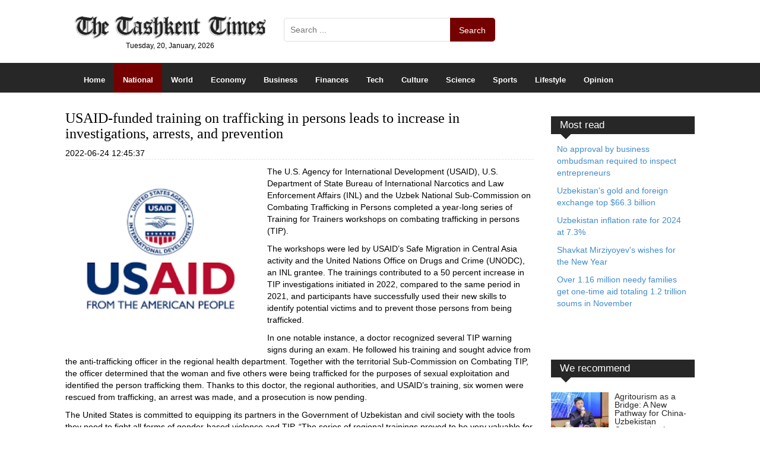

--- FILE ---
content_type: text/html; charset=utf-8
request_url: https://tashkenttimes.uz/national/9130-usaid-funded-training-on-trafficking-in-persons-leads-to-increase-in-investigations-arrests-and-prevention
body_size: 8379
content:
<!DOCTYPE html>
<head>
  <meta name="google-site-verification" content="oMSvmhgyelLzbvngghAMgOgPMAcM7U7KpaX60ehKAH8" />
	<meta charset="utf-8">
	<meta http-equiv="X-UA-Compatible" content="IE=edge,chrome=1">
	<meta name="viewport" content="width=device-width,initial-scale=1">
	<base href="https://tashkenttimes.uz/national/9130-usaid-funded-training-on-trafficking-in-persons-leads-to-increase-in-investigations-arrests-and-prevention" />
	<meta http-equiv="content-type" content="text/html; charset=utf-8" />
	<meta name="keywords" content="Uzbekistan news, Tashkent news, news on Uzbekistan, Uzbekistan, Tashkent, latest news on Uzbekistan" />
	<meta name="rights" content="Uzbekistan News" />
	<meta name="author" content="akbaryusupov" />
	<meta name="description" content="Tashkent Times is an English language online-newspaper that brings all latest Uzbekistan news" />
	<meta name="generator" content="Joomla! - Open Source Content Management" />
	<title>USAID-funded training on trafficking in persons leads to increase in investigations, arrests, and prevention  - Tashkent Times</title>
	<link href="/templates/justifiednav/favicon.ico" rel="shortcut icon" type="image/vnd.microsoft.icon" />
	<link href="/media/jui/css/chosen.css?96185bc3d6c4ca4e90bbf7da38bf2ba1" rel="stylesheet" type="text/css" />
	<link href="/media/com_finder/css/finder.css?96185bc3d6c4ca4e90bbf7da38bf2ba1" rel="stylesheet" type="text/css" />
	<script src="/media/system/js/caption.js?96185bc3d6c4ca4e90bbf7da38bf2ba1" type="text/javascript"></script>
	<script src="/media/jui/js/chosen.jquery.min.js?96185bc3d6c4ca4e90bbf7da38bf2ba1" type="text/javascript"></script>
	<script src="/media/jui/js/bootstrap.min.js?96185bc3d6c4ca4e90bbf7da38bf2ba1" type="text/javascript"></script>
	<script src="/media/jui/js/jquery.autocomplete.min.js?96185bc3d6c4ca4e90bbf7da38bf2ba1" type="text/javascript"></script>
	<script type="text/javascript">
jQuery(window).on('load',  function() {
				new JCaption('img.caption');
			});
	jQuery(function ($) {
		initChosen();
		$("body").on("subform-row-add", initChosen);

		function initChosen(event, container)
		{
			container = container || document;
			$(container).find(".advancedSelect").chosen({"disable_search_threshold":10,"search_contains":true,"allow_single_deselect":true,"placeholder_text_multiple":"Type or select some options","placeholder_text_single":"Select an option","no_results_text":"No results match"});
		}
	});
	jQuery(function($){ initTooltips(); $("body").on("subform-row-add", initTooltips); function initTooltips (event, container) { container = container || document;$(container).find(".hasTooltip").tooltip({"html": true,"container": "body"});} });
jQuery(document).ready(function() {
	var value, searchword = jQuery('#mod-finder-searchword90');

		// Get the current value.
		value = searchword.val();

		// If the current value equals the default value, clear it.
		searchword.on('focus', function ()
		{
			var el = jQuery(this);

			if (el.val() === 'Search ...')
			{
				el.val('');
			}
		});

		// If the current value is empty, set the previous value.
		searchword.on('blur', function ()
		{
			var el = jQuery(this);

			if (!el.val())
			{
				el.val(value);
			}
		});

		jQuery('#mod-finder-searchform90').on('submit', function (e)
		{
			e.stopPropagation();
			var advanced = jQuery('#mod-finder-advanced90');

			// Disable select boxes with no value selected.
			if (advanced.length)
			{
				advanced.find('select').each(function (index, el)
				{
					var el = jQuery(el);

					if (!el.val())
					{
						el.attr('disabled', 'disabled');
					}
				});
			}
		});
	var suggest = jQuery('#mod-finder-searchword90').autocomplete({
		serviceUrl: '/component/finder/?task=suggestions.suggest&amp;format=json&amp;tmpl=component',
		paramName: 'q',
		minChars: 1,
		maxHeight: 400,
		width: 300,
		zIndex: 9999,
		deferRequestBy: 500
	});});
	</script>
	<meta property="og:title" content="USAID-funded training on trafficking in persons leads to increase in investigations, arrests, and prevention "/>
<meta property="og:type" content="article"/>
<meta property="og:url" content="https://tashkenttimes.uz/national/9130-usaid-funded-training-on-trafficking-in-persons-leads-to-increase-in-investigations-arrests-and-prevention">
<meta property="og:description" content="The U.S. Agency for International Development (USAID), U.S. Department of State Bureau of International Narcotics and Law Enforcement Affairs (INL) and the Uzbek National Sub-Commission on Combating Trafficking in Persons completed a year-long series of Training for Trainers workshops on combating trafficking in persons (TIP).
"/>
<meta property="og:image" content="https://tashkenttimes.uz/images/Logos/Usaid-logo.png"/>
<meta property="og:image:width" content="300"/>
<meta property="og:image:height" content="200"/>

    <link href="/templates/justifiednav/css/bootstrap.css" rel="stylesheet">
	<link href="/templates/justifiednav/css/custom.css" rel="stylesheet">
      <script defer src="/templates/justifiednav/js/jquery.js"></script>
      <script src="https://maxcdn.bootstrapcdn.com/bootstrap/3.3.7/js/bootstrap.min.js"></script>
      
      <script async src="https://pagead2.googlesyndication.com/pagead/js/adsbygoogle.js?client=ca-pub-2583186432581238"
     crossorigin="anonymous"></script>
 </head>
 
<body>
 
<header id="ttop">
    <div class="container">
      <div class="masthead col-md-4 col-sm-12">
      	<a href="/">
		          <img class="logo" src="/images/logo.png" alt="Tashkent Times" />
			             </a>
                        <span class="top-date">Tuesday, 20, January, 2026</span>
      </div>

      <div class="top-search col-md-5 col-sm-6">
       
<div class="finder">
	<form id="mod-finder-searchform90" action="/component/finder/search" method="get" class="form-search" role="search">
		<input type="text" name="q" id="mod-finder-searchword90" class="search-query input-medium" size="40" value="" placeholder="Search ..."/><label for="mod-finder-searchword90" class="finder">Search</label><button class="btn btn-primary hasTooltip  finder" type="submit" title="Go"><span class="icon-search icon-white"></span>Search</button>
						<input type="hidden" name="Itemid" value="108" />	</form>
</div>

      </div>

      <div class="top-lang col-md-3">
            <div class="top-social ">
      
      </div>
      
      </div>
      </div>
      <!--Navigation-->
 <div class="top-nav">
 <div class="container">     
<nav class="navbar navbar-default" role="navigation">
		<div class="navbar-header">
    		<button type="button" class="navbar-toggle" data-toggle="collapse" data-target=".navbar-ex1-collapse">
                    <span class="icon-bar"></span>
                    <span class="icon-bar"></span>
                    <span class="icon-bar"></span>
   			</button>
</div> 
<!-- navbar-header -->
<div class="collapse navbar-collapse navbar-ex1-collapse">
    <ul class="nav nav-justified">
<li class="item-101"><a href="/" >Home</a></li><li class="item-108 current active"><a href="/national" >National</a></li><li class="item-109"><a href="/world" >World</a></li><li class="item-125"><a href="/economy" >Economy</a></li><li class="item-110"><a href="/business" >Business</a></li><li class="item-111"><a href="/finances" >Finances</a></li><li class="item-112"><a href="/tech" >Tech</a></li><li class="item-113"><a href="/culture" >Culture</a></li><li class="item-126"><a href="/science" >Science</a></li><li class="item-114"><a href="/sports" >Sports</a></li><li class="item-115"><a href="/lifestyle" >Lifestyle</a></li><li class="item-116"><a href="/opinion" >Opinion</a></li></ul>

</div> <!-- navbar-collapse -->
</nav>
</div>
</div>
<!--Navigation-->
</header>
<!-- big top banner -->
<!-- main -->
<div class="container">
    <div class="row">
        <div class="col-md-9">            <!-- Messages -->
            <div id="system-message-container">
	</div>

                            <!-- Main Component -->
                <div class="item-page" itemscope itemtype="https://schema.org/Article">
	<meta itemprop="inLanguage" content="en-GB" />
	 
	

		
			<div class="page-header">
					<h2 itemprop="name">
				USAID-funded training on trafficking in persons leads to increase in investigations, arrests, and prevention 			</h2>
		        <div class="created-date">2022-06-24 12:45:37</div>
							</div>
					
	
	
				
							<div class="pull-left item-image"> <img
	 src="/images/Logos/Usaid-logo.png" alt="" itemprop="image"/> </div>
				<div itemprop="articleBody">
		<p>The U.S. Agency for International Development (USAID), U.S. Department of State Bureau of International Narcotics and Law Enforcement Affairs (INL) and the Uzbek National Sub-Commission on Combating Trafficking in Persons completed a year-long series of Training for Trainers workshops on combating trafficking in persons (TIP).</p>
 
<p>The workshops were led by USAID&rsquo;s Safe Migration in Central Asia activity and the United Nations Office on Drugs and Crime (UNODC), an INL grantee. The trainings contributed to a 50 percent increase in TIP investigations initiated in 2022, compared to the same period in 2021, and participants have successfully used their new skills to identify potential victims and to prevent those persons from being trafficked.</p>
<p>In one notable instance, a doctor recognized several TIP warning signs during an exam. He followed his training and sought advice from the anti-trafficking officer in the regional health department. Together with the territorial Sub-Commission on Combating TIP, the officer determined that the woman and five others were being trafficked for the purposes of sexual exploitation and identified the person trafficking them. Thanks to this doctor, the regional authorities, and USAID&rsquo;s training, six women were rescued from trafficking, an arrest was made, and a prosecution is now pending.</p>
<p>The United States is committed to equipping its partners in the Government of Uzbekistan and civil society with the tools they need to fight all forms of gender-based violence and TIP. &ldquo;The series of regional trainings proved to be very valuable for subject matter practitioners. I am sure that their new expertise is being applied in their work&rdquo;, said Azizbek Nasretdinov, a representative of the Sub-Commission on Combating TIP, who works at the Department for Combating TIP and Illegal Migration of the Ministry of Internal Affairs of Uzbekistan.</p>
<p>In addition to teaching participants how to identify and refer potential victims of TIP and how to share their new knowledge and skills with others, the workshops have led to an increase in cooperation between practitioners. In the Jizzakh region, the first ever memorandum of cooperation on the investigation of TIP cases was signed between the Jizzakh regional court and local NGOs Istiqlol Avlodi and Istiqbolli Avlod. Based on this agreement, workshop participants from the NGOs trained more than 60 members of the territorial Sub-Commission on Combating TIP across four districts of the region.</p>
<p>The workshops were held in all of the 14 regions of Uzbekistan and training was provided to 460 stakeholders whose work involves victims of TIP. Trainees included representatives of territorial Sub-Commissions on Combating TIP; judges; prosecutors; internal affairs officers; healthcare specialists; labor and employment departments; as well as town and district administrations and NGO representatives.</p>	</div>

						
							    
<div id="fb-root"></div>
<script async="async">(function(d, s, id) {
  var js, fjs = d.getElementsByTagName(s)[0];
  if (d.getElementById(id)) return;
  js = d.createElement(s); js.id = id;
  js.src = "//connect.facebook.net/ru_RU/sdk.js#xfbml=1&version=v2.8";
  fjs.parentNode.insertBefore(js, fjs);
}(document, 'script', 'facebook-jssdk'));</script>

</div>

<div class="rqitemfb fb-like" data-href="https://tashkenttimes.uz/national/9130-usaid-funded-training-on-trafficking-in-persons-leads-to-increase-in-investigations-arrests-and-prevention" data-layout="button_count" data-action="like" data-show-faces="false" data-share="true"></div> 


                                                <div class="mainbottom">
                 		<div class="moduletable dark-title span2">
							<h3>Latest in National</h3>
						

<div class="main-latest row">

<div class="">

	

<article class="list-article col-md-12">
<div class="itm-img col-md-2"> 
	<a href="/national/16820-shavkat-mirziyoyev-signs-circulation-of-fireworks-items-bill-into-law">
 		<img src="/images/Mirziyoyev-2/Mirziyoyev-signs-Law_1.jpg" />
	</a> 
</div>
<div class="list-title-link col-md-8"> 
	<a href="/national/16820-shavkat-mirziyoyev-signs-circulation-of-fireworks-items-bill-into-law">
		Shavkat Mirziyoyev signs Circulation of fireworks items bill into law    </a>
<div class="list-intro-text"><p>On January 13, President Shavkat Mirziyoyev signed the Circulation of fireworks items bill into law, which will take ...</div>

</div>

<span class="ml-item-created col-md-2">13:27:24</span>
</article>





	

<article class="list-article col-md-12">
<div class="itm-img col-md-2"> 
	<a href="/national/16819-mirmukhammad-mirkhamidov-named-tashkent-mayor-s-deputy-in-charge-of-anti-corruption">
 		<img src="/images/Events-42/Mirmukhammad_Mirkhamidov_named_Tashkent_mayors_deputy_in_charge_of_anti-corruption.jpg" />
	</a> 
</div>
<div class="list-title-link col-md-8"> 
	<a href="/national/16819-mirmukhammad-mirkhamidov-named-tashkent-mayor-s-deputy-in-charge-of-anti-corruption">
		Mirmukhammad Mirkhamidov named Tashkent mayor’s deputy in charge of anti-corruption    </a>
<div class="list-intro-text"><p>Mirmukhammad Mirkhamidov, 43, has been appointed Deputy Tashkent Mayor in charge of Anti- Corruption Compliance and I...</div>

</div>

<span class="ml-item-created col-md-2">12:48:29</span>
</article>





	

<article class="list-article col-md-12">
<div class="itm-img col-md-2"> 
	<a href="/national/16816-what-services-will-be-available-at-smart-migration-points">
 		<img src="/images/Places/Government-services-center_1.jpg" />
	</a> 
</div>
<div class="list-title-link col-md-8"> 
	<a href="/national/16816-what-services-will-be-available-at-smart-migration-points">
		What services will be available at smart migration points?    </a>
<div class="list-intro-text"><p>As <a href="/national/16813-migration-and-personalization-units-to-become-people-oriented">reported </a>earlier starti...</div>

</div>

<span class="ml-item-created col-md-2">11:49:20</span>
</article>





	

<article class="list-article col-md-12">
<div class="itm-img col-md-2"> 
	<a href="/national/16815-mps-back-amendments-to-personal-data-law">
 		<img src="/images/Places/Senate_1.jpg" />
	</a> 
</div>
<div class="list-title-link col-md-8"> 
	<a href="/national/16815-mps-back-amendments-to-personal-data-law">
		MPs back amendments to Personal Data Law    </a>
<div class="list-intro-text"><p>MPs of the Legilative chamber passed amendments to the Personal Data Law in three readings at its today&rsquo;s meeti...</div>

</div>

<span class="ml-item-created col-md-2">11:22:50</span>
</article>





	

<article class="list-article col-md-12">
<div class="itm-img col-md-2"> 
	<a href="/national/16814-uzbekistan-to-open-three-more-consulates-in-the-united-states">
 		<img src="/images/Events-42/Uzbekistan_will_open_three_consulates_in_the_United_States.jpg" />
	</a> 
</div>
<div class="list-title-link col-md-8"> 
	<a href="/national/16814-uzbekistan-to-open-three-more-consulates-in-the-united-states">
		Uzbekistan to open three more consulates in the United States    </a>
<div class="list-intro-text"><p>Uzbekistan will open three consulates in the United States, the Uzbek ambassador to the United States, Furqat Sidiqov...</div>

</div>

<span class="ml-item-created col-md-2">07:29:36</span>
</article>





	

<article class="list-article col-md-12">
<div class="itm-img col-md-2"> 
	<a href="/national/16813-migration-and-personalization-units-to-become-people-oriented">
 		<img src="/images/Places/Government-services-center_1.jpg" />
	</a> 
</div>
<div class="list-title-link col-md-8"> 
	<a href="/national/16813-migration-and-personalization-units-to-become-people-oriented">
		Migration and personalization units to become people-oriented    </a>
<div class="list-intro-text"><p>President Shavkat Mirziyoyev signed the Upgrading the level of migration and personalization units of Interior Minist...</div>

</div>

<span class="ml-item-created col-md-2">06:47:10</span>
</article>





	

<article class="list-article col-md-12">
<div class="itm-img col-md-2"> 
	<a href="/national/16812-giorgia-meloni-lands-in-tashkent-on-brief-visit">
 		<img src="/images/Events-42/Giorgia-Meloni-lands-in-Tashkent-on-brief-visit.jpg" />
	</a> 
</div>
<div class="list-title-link col-md-8"> 
	<a href="/national/16812-giorgia-meloni-lands-in-tashkent-on-brief-visit">
		Giorgia Meloni lands in Tashkent on brief visit    </a>
<div class="list-intro-text"><p>The President of the Italian Council of Ministers, Giorgia Meloni, concluded her trip to Asia with a stop in Tashkent...</div>

</div>

<span class="ml-item-created col-md-2">05:31:46</span>
</article>





	

<article class="list-article col-md-12">
<div class="itm-img col-md-2"> 
	<a href="/national/16811-uzbekistan-s-external-debt-tops-75-billion">
 		<img src="/images/Stuff/Dollars_1.jpg" />
	</a> 
</div>
<div class="list-title-link col-md-8"> 
	<a href="/national/16811-uzbekistan-s-external-debt-tops-75-billion">
		Uzbekistan's external debt tops $75 billion    </a>
<div class="list-intro-text"><p>As of October 1, 2025, Uzbekistan's total external debt reached $75.4 billion, an increase of $11.3 billion year-to-d...</div>

</div>

<span class="ml-item-created col-md-2">2026-01-19</span>
</article>





	

<article class="list-article col-md-12">
<div class="itm-img col-md-2"> 
	<a href="/national/16810-mirziyoyev-invited-to-join-donald-trump-s-board-of-peace">
 		<img src="/images/Mirziyoyev-2/Mirziyoyev-Trump_1.jpg" />
	</a> 
</div>
<div class="list-title-link col-md-8"> 
	<a href="/national/16810-mirziyoyev-invited-to-join-donald-trump-s-board-of-peace">
		Mirziyoyev invited to join Donald Trump's Board of Peace     </a>
<div class="list-intro-text"><p>President Shavkat Mirziyoyev has received an official invitation from the US President Donald Trump to join an intern...</div>

</div>

<span class="ml-item-created col-md-2">2026-01-19</span>
</article>





	

<article class="list-article col-md-12">
<div class="itm-img col-md-2"> 
	<a href="/national/16809-87-air-polluting-enterprises-to-be-relocated-from-tashkent-city">
 		<img src="/images/Events-42/87-air-polluting-enterprises-to-be-relocated-from-Tashkent-city.jpg" />
	</a> 
</div>
<div class="list-title-link col-md-8"> 
	<a href="/national/16809-87-air-polluting-enterprises-to-be-relocated-from-tashkent-city">
		87 air-polluting enterprises to be relocated from Tashkent city    </a>
<div class="list-intro-text"><p>Tashkent has developed a list of environmentally hazardous and energy-intensive manufacturing facilities that must be...</div>

</div>

<span class="ml-item-created col-md-2">2026-01-19</span>
</article>





	

<article class="list-article col-md-12">
<div class="itm-img col-md-2"> 
	<a href="/national/16808-uzbekistan-tops-11-7-million-visitors-in-2025">
 		<img src="/images/Places/Bukhara_1.jpg" />
	</a> 
</div>
<div class="list-title-link col-md-8"> 
	<a href="/national/16808-uzbekistan-tops-11-7-million-visitors-in-2025">
		Uzbekistan tops 11.7. million visitors in 2025    </a>
<div class="list-intro-text"><p>11.7 million foreign tourists visited Uzbekistan in 2025, the National Statistics Committee said in a report.&nbsp;Re...</div>

</div>

<span class="ml-item-created col-md-2">2026-01-19</span>
</article>





	

<article class="list-article col-md-12">
<div class="itm-img col-md-2"> 
	<a href="/national/16807-baby-dies-after-his-father-stuffed-a-sock-in-his-mouth-in-navoi-province">
 		<img src="/images/Stuff/Ambulance-latest_1.jpg" />
	</a> 
</div>
<div class="list-title-link col-md-8"> 
	<a href="/national/16807-baby-dies-after-his-father-stuffed-a-sock-in-his-mouth-in-navoi-province">
		Baby dies after his father stuffed a sock in his mouth In Navoi province    </a>
<div class="list-intro-text"><p>In Khatyrchi district of Navoiy province, a father stuffed a sock into his crying five-month-old baby's mouth. The ba...</div>

</div>

<span class="ml-item-created col-md-2">2026-01-19</span>
</article>





	

<article class="list-article col-md-12">
<div class="itm-img col-md-2"> 
	<a href="/national/16806-over-1-300-private-medical-clinics-opened-in-uzbekistan-in-2025">
 		<img src="/images/Stuff/Mechanical-ventilation-devices-JV_1.jpg" />
	</a> 
</div>
<div class="list-title-link col-md-8"> 
	<a href="/national/16806-over-1-300-private-medical-clinics-opened-in-uzbekistan-in-2025">
		Over 1,300 private medical clinics opened in Uzbekistan in 2025    </a>
<div class="list-intro-text"><p>1,329 medical clinics were licensed and started operations in Uzbekistan in 2025, the Center for Licensing and Accred...</div>

</div>

<span class="ml-item-created col-md-2">2026-01-18</span>
</article>





	

<article class="list-article col-md-12">
<div class="itm-img col-md-2"> 
	<a href="/national/16805-ombudsperson-receives-over-26-000-complaints-in-2025">
 		<img src="/images/Events-42/Ombudsperson_receives_over_26000_complaints_in_2025.jpg" />
	</a> 
</div>
<div class="list-title-link col-md-8"> 
	<a href="/national/16805-ombudsperson-receives-over-26-000-complaints-in-2025">
		Ombudsperson receives over 26,000 complaints in 2025    </a>
<div class="list-intro-text"><p>An expanded meeting of the Commission on compliance with constitutional rights and freedoms under the Ombudsperson to...</div>

</div>

<span class="ml-item-created col-md-2">2026-01-18</span>
</article>




</div>
</div>

		</div>
	
            </div>
             
                        

        </div><!--/. col-md-12 or .col-md-8 -->
                            <aside class="col-md-3">
                		<div class="moduletable dark-title">
							<h3>Most read</h3>
						<ul class="mostread dark-title mod-list">
	<li itemscope itemtype="https://schema.org/Article">
		<a href="/business/16729-no-approval-by-business-ombudsman-required-to-inspect-entrepreneurs" itemprop="url">
			<span itemprop="name">
				No approval by business ombudsman required to inspect entrepreneurs			</span>
		</a>
	</li>
	<li itemscope itemtype="https://schema.org/Article">
		<a href="/economy/16759-uzbekistan-s-gold-and-foreign-exchange-top-66-3-billion" itemprop="url">
			<span itemprop="name">
				Uzbekistan's gold and foreign exchange top $66.3 billion			</span>
		</a>
	</li>
	<li itemscope itemtype="https://schema.org/Article">
		<a href="/economy/16727-uzbekistan-inflation-rate-for-2024-at-7-3" itemprop="url">
			<span itemprop="name">
				Uzbekistan inflation rate for 2024 at 7.3%			</span>
		</a>
	</li>
	<li itemscope itemtype="https://schema.org/Article">
		<a href="/national/16726-shavkat-mirziyoyev-s-wishes-for-the-new-year-3" itemprop="url">
			<span itemprop="name">
				Shavkat Mirziyoyev's wishes for the New Year			</span>
		</a>
	</li>
	<li itemscope itemtype="https://schema.org/Article">
		<a href="/national/16767-over-1-16-million-needy-families-get-one-time-aid-totaling-1-2-trillion-soums-in-november" itemprop="url">
			<span itemprop="name">
				Over 1.16 million needy families get one-time aid totaling 1.2 trillion soums in November			</span>
		</a>
	</li>
</ul>
		</div>
			<div class="moduletable">
						<div id="fb-root"></div>
<script>(function(d, s, id) {
  var js, fjs = d.getElementsByTagName(s)[0];
  if (d.getElementById(id)) return;
  js = d.createElement(s); js.id = id;
  js.src = "//connect.facebook.net/ru_RU/sdk.js#xfbml=1&version=v2.8";
  fjs.parentNode.insertBefore(js, fjs);
}(document, 'script', 'facebook-jssdk'));</script>


<div class="fb-page" data-href="https://www.facebook.com/tashkenttimes.1981" data-width="280" data-small-header="true" data-adapt-container-width="true" data-hide-cover="false" data-show-facepile="true"><blockquote cite="https://www.facebook.com/tashkenttimes.1981" class="fb-xfbml-parse-ignore"><a href="https://www.facebook.com/tashkenttimes.1981">The Tashkent Times</a></blockquote></div>		</div>
			<div class="moduletable dark-title">
							<h3>We recommend </h3>
						<div class="tagsselected dark-title">

    	    
    <article class="recom">
        	                        
			            <div class="recom-img">
                <a href="/national/16550-agritourism-as-a-bridge-a-new-pathway-for-china-uzbekistan-cooperation-in-agricultural-trade-and-modernization-across-central-asia">
				<img src="/images/Events-41/Wu_Jianbo_1.jpg" alt="Agritourism as a Bridge: A New Pathway for China-Uzbekistan Cooperation in Agricultural Trade and Modernization across Central Asia" />
                </a>
			</div>
            <h4 class="recom-title">
            <a href="/national/16550-agritourism-as-a-bridge-a-new-pathway-for-china-uzbekistan-cooperation-in-agricultural-trade-and-modernization-across-central-asia">
				Agritourism as a Bridge: A New Pathway for China-Uzbekistan Cooperation in Agricultural Trade and Modernization across Central Asia			</a>
            </h4>
            <div class="recom-txt">
            <p>Agritourism as a Bridge: A New Pathway for China-Uzbekistan Cooperation in Agricultural Trade and Modernization across Central Asia</p>
...            </div>
            	</article>
                
           
	    
    <article class="recom">
        	                        
			            <div class="recom-img">
                <a href="/world/16254-indiasoft-2026-international-it-exhibition-conference">
				<img src="/images/Events-39/Рисунок2.png" alt="Indiasoft 2026: International IT Exhibition &amp; Conference" />
                </a>
			</div>
            <h4 class="recom-title">
            <a href="/world/16254-indiasoft-2026-international-it-exhibition-conference">
				Indiasoft 2026: International IT Exhibition &amp; Conference			</a>
            </h4>
            <div class="recom-txt">
            <p>The Electronics and Computer Software Export Promotion Council (ESC), an organization supported by the Ministry of Commerce &amp; Industry, Government of Ind...            </div>
            	</article>
                
           
	    
    <article class="recom">
        	                        
			            <div class="recom-img">
                <a href="/national/15998-meter-2">
				<img src="/images/Events-37/интро.jpg" alt="Маркетинговая Ассоциация Узбекистана верифицировала данные METER для наружной рекламы: что это значит для рынка Узбекистана" />
                </a>
			</div>
            <h4 class="recom-title">
            <a href="/national/15998-meter-2">
				Маркетинговая Ассоциация Узбекистана верифицировала данные METER для наружной рекламы: что это значит для рынка Узбекистана			</a>
            </h4>
            <div class="recom-txt">
            <p>В Узбекистане подтверждён важный ориентир для OOH/DOOH* сегмента рекламного рынка: Марке�...            </div>
            	</article>
                
           
	
</div>
		</div>
	
            </aside>
        </div>
    </div><!--./ row -->
        </div> <!-- /container -->
     <!-- Site footer -->
<footer>
	<div class="footer container">
                <div class="col-lg-4 col-md-4 col-sm-12 footer1">
            		<div class="moduletable">
						

<div class="custom"  >
	<p><img src="/images/banners/logo-footer.png" alt="logo footer" /></p>
<p>2016-2025. The Tashkent Times. All rights reserved. <br />Registration Certificate No. 1132 of Uzbekistan Press and Information Agency&nbsp;</p>
<p>&nbsp;</p>
<p>&nbsp;</p></div>
		</div>
	
          </div>
         
                  <div class="col-lg-4 col-md-4 col-sm-6 footer2">
            		<nav class="moduletable  dark-title">
						

<ul class="footer-nav">

<li class="item-101 first"><a href="/" >Home</a></li><li class="item-108 second current active"><a href="/national" >National</a></li><li class="item-109 first"><a href="/world" >World</a></li><li class="item-125 second"><a href="/economy" >Economy</a></li><li class="item-110 first"><a href="/business" >Business</a></li><li class="item-111 second"><a href="/finances" >Finances</a></li><li class="item-112 first"><a href="/tech" >Tech</a></li><li class="item-113 second"><a href="/culture" >Culture</a></li><li class="item-126 first"><a href="/science" >Science</a></li><li class="item-114 second"><a href="/sports" >Sports</a></li><li class="item-115 first"><a href="/lifestyle" >Lifestyle</a></li><li class="item-116 second"><a href="/opinion" >Opinion</a></li></ul>

		</nav>
	
          </div>
         
                  <div class="col-lg-4 col-md-4 col-sm-6 footer3">
            		<nav class="moduletable red-title">
						

<ul class="footer-nav">

<li class="item-145 first"><a href="/about-project" >About project</a></li><li class="item-144 second"><a href="/contact-us" >Contact us</a></li><li class="item-143 first"><a href="/advertising" >Advertising</a></li></ul>

		</nav>
			<div class="moduletable sociallink">
						

<div class="custom sociallink"  >
	<p><a href="https://www.facebook.com/tashkenttimes.1981"><span class="fa fa-facebook-square"></span></a><a href="https://twitter.com/Tashkent_Times"><span class="fa fa-twitter-square"></span></a><a href="/?option=com_content&amp;view=category&amp;format=feed&amp;type=rss"><span class="fa fa-rss-square"></span></a></p>
<p>&nbsp;</p></div>
		</div>
	
         <div class="sitedev">
       
        </div>
          </div>
         
	</div>
</footer>

<div id="rbtt" class="rback-t-top affix-top" data-spy="affix" data-offset-top="220">
<a href="#ttop">
<i class="fa fa-arrow-circle-up"></i>
</a>
</div>
    <link href="/templates/justifiednav/font-awesome/css/font-awesome.min.css" rel="stylesheet">
	
	

    <!-- end scripts-->
	<!--[if lt IE 7 ]>
		<script src="//ajax.googleapis.com/ajax/libs/chrome-frame/1.0.3/CFInstall.min.js"></script>
		<script>window.attachEvent('onload',function(){CFInstall.check({mode:'overlay'})})</script>
	<![endif]-->





   






<script>
  (function(i,s,o,g,r,a,m){i['GoogleAnalyticsObject']=r;i[r]=i[r]||function(){
  (i[r].q=i[r].q||[]).push(arguments)},i[r].l=1*new Date();a=s.createElement(o),
  m=s.getElementsByTagName(o)[0];a.async=1;a.src=g;m.parentNode.insertBefore(a,m)
  })(window,document,'script','https://www.google-analytics.com/analytics.js','ga');

  ga('create', 'UA-87664529-1', 'auto');
  ga('send', 'pageview');

</script>

</body>
</html>




--- FILE ---
content_type: text/html; charset=utf-8
request_url: https://www.google.com/recaptcha/api2/aframe
body_size: 268
content:
<!DOCTYPE HTML><html><head><meta http-equiv="content-type" content="text/html; charset=UTF-8"></head><body><script nonce="zoJtY4DhZKmYbUF6LvgyAw">/** Anti-fraud and anti-abuse applications only. See google.com/recaptcha */ try{var clients={'sodar':'https://pagead2.googlesyndication.com/pagead/sodar?'};window.addEventListener("message",function(a){try{if(a.source===window.parent){var b=JSON.parse(a.data);var c=clients[b['id']];if(c){var d=document.createElement('img');d.src=c+b['params']+'&rc='+(localStorage.getItem("rc::a")?sessionStorage.getItem("rc::b"):"");window.document.body.appendChild(d);sessionStorage.setItem("rc::e",parseInt(sessionStorage.getItem("rc::e")||0)+1);localStorage.setItem("rc::h",'1768949750148');}}}catch(b){}});window.parent.postMessage("_grecaptcha_ready", "*");}catch(b){}</script></body></html>